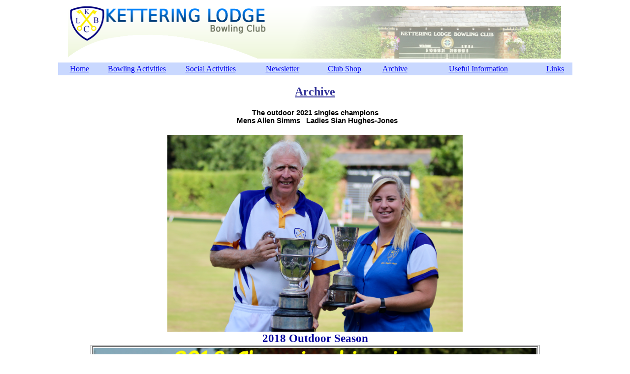

--- FILE ---
content_type: text/html
request_url: http://ketteringlodge-bowls.co.uk/KetteringLodgeArchive.html
body_size: 4008
content:
<!DOCTYPE html PUBLIC "-//W3C//DTD XHTML 1.0 Transitional//EN" "http://www.w3.org/TR/xhtml1/DTD/xhtml1-transitional.dtd">
<html xmlns="http://www.w3.org/1999/xhtml">
<head>






  
  
  
  
  
  
  <meta http-equiv="content-type" content="text/html; charset=ISO-8859-1" />






  
  
  
  
  
  
  <title>Kettering Lodge Archive</title>
</head>


<body>






<table style="width: 1012px; height: 110px; text-align: left; margin-left: auto; margin-right: auto;" border="0" cellpadding="2" cellspacing="2">






  <tbody>






    <tr>






      <td><img src="image01.png" alt="Kettering Lodge" style="width: 1002px; height: 107px;" /></td>






    </tr>






  
  
  
  
  
  
  </tbody>
</table>






<table style="width: 1010px; text-align: left; margin-left: auto; margin-right: auto;" border="0" cellpadding="2" cellspacing="2">






  <tbody>






    <tr style="font-family: Comic Sans MS;" align="justify">






      <td style="vertical-align: middle; white-space: nowrap;">
      
      
      
      
      
      
      <table style="text-align: left; width: 100%; background-color: rgb(201, 216, 255);" border="0" cellpadding="2" cellspacing="2">






        <tbody>






          <tr>






            <td align="center" nowrap="nowrap" valign="middle"><a href="default.html">Home</a></td>






            <td style="width: 143px;" align="center" nowrap="nowrap" valign="middle"><a href="KetteringLodgeBowlingactivities.html">Bowling
Activities</a></td>






            <td style="width: 144px;" align="center" nowrap="nowrap" valign="middle"><a href="KetteringLodgeSocialActivities.html">Social
Activities</a></td>






            <td align="center" nowrap="nowrap" valign="middle"><a href="KetteringLodgeNewsletter.html">Newsletter</a></td>






            <td style="width: 104px;" align="center" nowrap="nowrap" valign="middle"><a href="KetteringLodgeShop.html">Club Shop</a></td>






            <td style="width: 89px;" align="center" nowrap="nowrap" valign="middle"><a href="KetteringLodgeArchive.html">Archive</a></td>






            <td style="text-align: center;"><a href="KetteringLodgeInfo.html">Useful Information</a></td>






            <td style="vertical-align: middle; white-space: nowrap; text-align: center; width: 62px;"><a href="KetteringLodgeLinks.html">Links</a> </td>






          </tr>






        
        
        
        
        
        
        </tbody>
      
      
      
      
      
      
      </table>






      
      
      
      
      
      
      <h2 style="color: rgb(51, 51, 153); text-align: center; text-decoration: underline;">Archive</h2>
      <div style="text-align: center;">
      <h4><big><big><big><big><big style="font-weight: bold;"><big><span style="font-size: 11pt; font-family: &quot;Calibri&quot;,sans-serif;">The&nbsp;outdoor 2021 singles champions</span></big></big><br />
      <big style="font-weight: bold;"><big><span style="font-size: 11pt; font-family: &quot;Calibri&quot;,sans-serif;">&nbsp;&nbsp;</span><span style="font-size: 11pt; font-family: &quot;Calibri&quot;,sans-serif;">Mens Allen Simms&nbsp; &nbsp;Ladies Sian
Hughes-Jones</span></big></big></big></big></big></big></h4>
      </div>
      <div style="text-align: center;"><img style="width: 600px; height: 400px;" alt="" src="Lodge%20winners%202021.jpeg" /></div>

      
      <div style="text-align: center;"><big style="font-weight: bold; color: rgb(0, 0, 153);"><big>2018 Outdoor Season</big></big></div>

      
      <table style="width: 85%; text-align: left; margin-left: auto; margin-right: auto;" border="1" cellpadding="2" cellspacing="2">

        <tbody>

          <tr>

            <td style="text-align: center;"><img style="width: 900px; height: 600px;" alt="" src="lodge%202018%20outdoor%20Championship%20winners.jpg" /></td>

          </tr>

        
        </tbody>
      
      </table>






      
      
      
      
      
      
      <div style="text-align: center;"><big><big><span style="color: rgb(51, 51, 153);"><span style="font-weight: bold;">Indoor Season 2014/2015<br />


      </span></span></big></big>
      
      
      <table style="text-align: left; width: 100%;" border="1" cellpadding="2" cellspacing="2">


        <tbody>


          <tr>


            <td><img style="width: 511px; height: 340px;" alt="" src="web%20kieran%20at%20nottingham%20027.JPG" /></td>


            <td><img style="width: 514px; height: 405px;" alt="" src="web%20kieran%20at%20nottingham%20031.JPG" /></td>


          </tr>


          <tr style="color: rgb(0, 0, 0);" align="center">


            <td colspan="2" rowspan="1"><big><big>November 2015: Kieran Rollings at Nottingham playing in the&nbsp;England v Scotland Match</big></big></td>


          </tr>


        
        
        </tbody>
      
      
      </table>


      <big><big><span style="color: rgb(51, 51, 153);"><span style="font-weight: bold;"><br />





      </span></span></big></big>
      
      
      
      
      
      <table style="text-align: left; width: 100%;" border="1" cellpadding="2" cellspacing="2">





        <tbody>





          <tr align="center">





            <td><big style="font-weight: bold;"><font style="color: rgb(0, 0, 0);" face="Times New Roman,serif" size="3"><big><span style="font-size: 12pt;"><font face="Calibri,sans-serif" size="2"><big><big><span style="font-size: 11pt;"><img style="width: 876px; height: 401px;" alt="" src="President%20&amp;%20Captain%27s%20Day%20Players.jpg" /></span></big></big></font></span></big></font></big></td>





          </tr>





          <tr align="center">





            <td><big style="font-weight: bold;"><font style="color: rgb(0, 0, 0);" face="Times New Roman,serif" size="3"><big><span style="font-size: 12pt;"><font face="Calibri,sans-serif" size="2"><big><big><span style="font-size: 11pt;">Lady President&rsquo;s and
Lady Captain's Day Players</span></big></big></font></span></big></font></big></td>





          </tr>





        
        
        
        
        
        </tbody>
      
      
      
      
      
      </table>





      <big><big><span style="color: rgb(51, 51, 153);"><span style="font-weight: bold;"><br />





      <br />





      </span></span></big></big>
      
      
      
      
      
      <table style="text-align: left; width: 100%;" border="1" cellpadding="2" cellspacing="2">





        <tbody>





          <tr align="center">





            <td><img style="width: 997px; height: 366px;" alt="President's Day &amp; Captain's Day" src="President%27s%20Day%20&amp;%20Captain%27s%20Day%20C.jpg" /></td>





          </tr>





          <tr align="center">





            <td><big><span style="font-weight: bold;">President's Day &amp; Captain's Day -
February 2015</span></big></td>





          </tr>





        
        
        
        
        
        </tbody>
      
      
      
      
      
      </table>





      <big><big><span style="color: rgb(51, 51, 153);"><span style="font-weight: bold;"><br />





      <br />






      </span></span></big></big>
      
      
      
      
      
      <table style="text-align: left; width: 100%;" border="1" cellpadding="2" cellspacing="2">





        <tbody>





          <tr align="center">





            <td><img style="width: 997px; height: 475px;" alt="High Society" src="high%20Society%20DSCN0328%20%282%29.jpg" /></td>





          </tr>





          <tr align="center">





            <td>High
Society Event</td>





          </tr>





        
        
        
        
        
        </tbody>
      
      
      
      
      
      </table>





      <big><big><span style="color: rgb(51, 51, 153);"><span style="font-weight: bold;"><br />




      </span></span></big></big><big><big><span style="color: rgb(51, 51, 153);"><span style="font-weight: bold;"></span></span></big></big><br />






      <big><big><span style="color: rgb(51, 51, 153);"><span style="font-weight: bold;">Indoor
season 2013/2014</span></span></big></big><br />






      </div>






      <img style="width: 1000px; height: 531px;" alt="EIBA Visit" src="DSCF0551ctBGRe.jpg" />
      
      
      
      
      
      
      <div style="text-align: center;"><big><big><span style="color: rgb(51, 51, 153);"><span style="font-weight: bold;"><br />






      </span></span></big></big><img style="width: 1045px; height: 1385px;" alt="" src="pudding%20composite4.jpg" /><br />






      <big><big><span style="color: rgb(51, 51, 153);"><span style="font-weight: bold;">Indoor
season 2012/2013<br />






      <img style="width: 1003px; height: 709px;" alt="2012/13 Indoor Winners" src="CollagetitlewebR.jpg" /><br />






      <br />



      </span></span></big></big>
      
      
      
      <table style="text-align: left; width: 100%;" border="1" cellpadding="2" cellspacing="2">



        <tbody>



          <tr align="center">



            <td>
            
            
            
            <div style="text-align: center;"><b style=""><u><big><span style="color: rgb(51, 51, 153);">Indoor Gala
February 24</span><sup style="color: rgb(51, 51, 153);">th</sup><span style="color: rgb(51, 51, 153);">. 2013.</span></big><o:p></o:p></u></b> <br />



            </div>




      <span style="">&nbsp;&nbsp;&nbsp; </span><span style="font-family: Comic Sans MS;">Our Gala Day this year began with
a visit from our Kettering
M.P. Mr. Philip Hollobone, accompanied by his two young children.</span><br />




      <small><small><small><small>&nbsp; &nbsp; <br />




      </small></small></small></small></td>



          </tr>



          <tr align="center">



            <td><small><small><small><small><img style="width: 594px; height: 475px;" alt="2013 Gala" src="2013%20gala2.jpg" /></small></small></small></small></td>



          </tr>



        
        
        
        </tbody>
      
      
      
      </table>



      <br />



      <big><big><span style="color: rgb(51, 51, 153);"><span style="font-weight: bold;">


Indoor
Season</span><br style="font-weight: bold;" />






      <span style="font-weight: bold;">2011/2012</span><br />






      </span></big></big>
      
      
      
      
      
      
      <table style="width: 100%; text-align: left; margin-left: auto; margin-right: auto;" border="0" cellpadding="2" cellspacing="2">






        <tbody>






          <tr>






            <td style="text-align: center;"><img style="width: 356px; height: 400px;" alt="Mr Brian Langton NIBA President" src="BrianLangton1.jpg" /><big><br />






Brian Langton NIBA President</big></td>






          </tr>






        
        
        
        
        
        
        </tbody>
      
      
      
      
      
      
      </table>






      <big><big><span style="color: rgb(51, 51, 153);"><br />






      <span style="font-weight: bold;">Outdoor
Season</span></span></big></big><br style="font-weight: bold;" />






      </div>






      
      
      
      
      
      
      <div style="text-align: center;"><big><big><span style="color: rgb(51, 51, 153);"><span style="font-weight: bold;">2011<br />






      </span></span></big></big>
      
      
      
      
      
      
      <table style="text-align: left; width: 100%;" border="1" cellpadding="2" cellspacing="2">






        <tbody>






          <tr>






            <td style="text-align: center;"><img style="width: 937px; height: 624px;" alt="La Coupe Francais 2011" src="Group%202R70.jpg" /><br />






            <br />






            <big><big><span style="font-size: 11pt; font-family: Comic Sans MS;"><big>Members
dressed for the final game of the 2011 Outdoor Season (La Coupe
Francais)</big></span></big></big></td>






          </tr>






        
        
        
        
        
        
        </tbody>
      
      
      
      
      
      
      </table>






      <big><big><span style="color: rgb(51, 51, 153);"><span style="font-weight: bold;"><br />






      </span> </span></big></big>
      
      
      
      
      
      
      <table style="text-align: left; width: 100%;" border="0" cellpadding="2" cellspacing="2">






        <tbody>






          <tr>






            <td style="text-align: center; vertical-align: middle;"><img style="width: 280px; height: 420px;" alt="2011 Outdoor Champion Linda Smith" src="Ladies%20Champ2011R.jpg" /><br />






            <br />






2011 Outdoor Champion Linda Smith</td>






            <td style="text-align: center; vertical-align: middle;"><img style="width: 280px; height: 420px;" alt="2011 Outdoor Champion Peter Wood" src="Men%25s%20Champ2011R.jpg" /><br />






            <br />






2011 Outdoor Champion Peter Wood </td>






          </tr>






        
        
        
        
        
        
        </tbody>
      
      
      
      
      
      
      </table>






      <big><big><span style="color: rgb(51, 51, 153);"><br />






      <br />






Borough Finals<br />






      <img style="width: 499px; height: 333px;" alt="Adrian Harris &amp; Steve Robinson" src="Steve%20&amp;%20AdrianR.jpg" /><br />






      </span></big></big><big><big><big style="font-weight: bold;"><big><span style="font-size: 11pt; font-family: Comic Sans MS;"><big>Adrian
Harris &amp; Steve Robinson winners of the Pairs in the Borough
Finals</big><br />






      </span></big></big></big></big><big><big><span style="color: rgb(51, 51, 153);"><br />






      </span></big></big><big><big><big><span style="color: rgb(51, 51, 153);"><small>Under
19's Gala<br />






      </small></span></big></big></big>
      
      
      
      
      
      
      <table style="text-align: left; width: 100%;" border="0" cellpadding="2" cellspacing="2">






        <tbody>






          <tr align="center">






            <td colspan="2" rowspan="1"><img style="width: 799px; height: 533px;" alt="Under 19's Gala 2011" src="Gala%202011%200R.jpg" /></td>






          </tr>






          <tr>






            <td style="text-align: center;"><img style="width: 335px; height: 502px;" alt="Under 19's Gala 2011" src="Gala%202011%201R.jpg" /></td>






            <td style="text-align: center;"><img style="width: 335px; height: 502px;" alt="Under 19's Gala 2011" src="Gala%202011%207R.jpg" /></td>






          </tr>






          <tr>






            <td style="text-align: center;"><img style="width: 335px; height: 502px;" alt="Under 19's Gala 2011" src="Gala%202011%206R.jpg" /></td>






            <td style="text-align: center;"><img style="width: 335px; height: 502px;" alt="Under 19's Gala 2011" src="Gala%202011%208R.jpg" /></td>






          </tr>






        
        
        
        
        
        
        </tbody>
      
      
      
      
      
      
      </table>






      <big><big><big><span style="color: rgb(51, 51, 153);"></span></big></big></big><small><small><small><small><small><small><small><small><small><small><small><small><small>
      </small> </small></small></small></small></small></small></small></small>
      </small></small></small></small>
      
      
      
      
      
      
      <hr style="width: 100%; height: 2px;" /><small><small><small><small><small><small><small><small><small><small><small><small><small><big><big><big><span style="color: rgb(51, 51, 153);"></span></big></big></big></small></small></small></small></small></small></small></small></small></small></small></small></small></div>






      <small><small><small><small><small><small><small><small> <small><small><small><small><small>
      </small> </small></small></small></small></small></small></small></small>
      </small></small></small></small>
      
      
      
      
      
      
      <div style="text-align: center;"><small><small><small><small><small><small><small><small><small><small><small><small><small><big><big><big style="color: rgb(0, 0, 0);"><big><big><big style="font-family: Comic Sans MS;"><big><big><big><big><big style="font-weight: bold;"><br />






Indoor<br />






2009/2010</big></big></big></big></big></big></big></big></big></big><br />






      </big> </small> </small></small></small></small></small></small></small></small>
      </small></small></small></small>
      
      
      
      
      
      
      <table style="width: 70%; text-align: left; margin-left: auto; margin-right: auto;" border="0" cellpadding="2" cellspacing="2">






        <tbody>






          <tr>






            <td align="center" nowrap="nowrap" valign="middle"><img style="width: 268px; height: 402px;" alt="Mark Turner" src="Mark%20Turner%20ID%20Champion%202009-10R.jpg" /><br />






Mark Turner ID Champion 2009 - 10</td>






            <td style="vertical-align: middle; white-space: nowrap; text-align: center;"><img style="width: 267px; height: 401px;" alt="Pat Starsmore ID Champion" src="Pat%20Starsmore%20ID%20Champion%202009-10R.jpg" /><br />






Pat Starsmore ID Champion 2009 - 10</td>






          </tr>






        
        
        
        
        
        
        </tbody>
      
      
      
      
      
      
      </table>






      <small><small><small><small><small><small><small><small> <small><small><small><small><small>
      </small> </small></small></small></small></small></small></small></small>
      </small></small></small></small>
      
      
      
      
      
      
      <div style="text-align: center;"><small><small><small><small><small><small><small><small><small><small><small><small><small>
      </small></small></small></small> </small></small></small></small></small></small></small></small>
      </small>
      
      
      
      
      
      
      <hr style="width: 100%; height: 2px;" /><small><small><big><big>2010/2011</big></big><br />






      </small> </small>
      
      
      
      
      
      
      <table style="width: 50%; text-align: left; margin-left: auto; margin-right: auto;" border="0" cellpadding="2" cellspacing="2">






        <tbody>






          <tr>






            <td style="vertical-align: middle; white-space: nowrap; text-align: center;"><img src="Pat%20Starsmore%20NWIBA%20President%202010-11R.jpg" alt="Pat Starsmore" style="width: 275px; height: 413px;" /><br />






Pat Starsmore NWIBA President 2010 - 2011</td>






          </tr>






        
        
        
        
        
        
        </tbody>
      
      
      
      
      
      
      </table>






      <small> <small><small><small><small><small><small><small><small>
      <small><small><small><small><small> </small></small></small></small></small></small></small></small></small></small></small></small></small></small></div>






      <small> <small><small><small><small><small><small><small><small>
      <small><small><small><small><small> </small></small></small></small></small></small></small></small></small></small></small></small></small></small></div>






      <small> <small><small><small><small><small><small><small><small>
      <small><small><small><small><small> </small> </small></small></small></small></small></small></small></small>
      </small></small></small></small><small><small><small><small><small><small><small><small>
      <small><small><small><small><small> </small> </small></small></small></small></small></small></small></small>
      </small></small></small></small> </small>
      
      
      
      
      
      
      <div style="text-align: center;"><small><small><span style="font-weight: bold;"><br />






      <big><big>Club Competition Winners 2010/2011</big></big><br />






      </span><br />






      </small></small></div>






      <small> <small><small><small><small><small><small><small><small>
      <small><small><small><small><small> </small> </small></small></small></small></small></small></small></small>
      </small></small></small></small> </small>
      
      
      
      
      
      
      <table style="width: 70%; text-align: left; margin-left: auto; margin-right: auto;" border="0" cellpadding="2" cellspacing="2">






        <tbody>






          <tr>






            <td><span style="font-weight: bold;">Ladies Singles</span></td>






            <td><span style="font-weight: bold;">Men's Singles</span></td>






            <td><span style="font-weight: bold;">Aussie Pairs</span></td>






          </tr>






          <tr>






            <td>Delia Panther</td>






            <td>Alan Thorn</td>






            <td>Delia Panther</td>






          </tr>






          <tr>






            <td></td>






            <td></td>






            <td>Alan Panther</td>






          </tr>






          <tr>






            <td><span style="font-weight: bold;">Ladies Pairs</span></td>






            <td><span style="font-weight: bold;">Men's Pairs</span></td>






            <td><span style="font-weight: bold;">Mixed Pairs</span></td>






          </tr>






          <tr>






            <td>Delia Panther</td>






            <td>Adrian Harris</td>






            <td>Sam Gamble</td>






          </tr>






          <tr>






            <td>Margaret Silsby</td>






            <td>Mark Turner</td>






            <td>Marjorie Wright</td>






          </tr>






          <tr>






            <td></td>






            <td></td>






            <td></td>






          </tr>






          <tr>






            <td><span style="font-weight: bold;">Ladies Triples</span></td>






            <td><span style="font-weight: bold;">Men's Triples</span></td>






            <td><span style="font-weight: bold;">Mixed Triples</span></td>






          </tr>






          <tr>






            <td>Glenys Oldham</td>






            <td>Steve Dockerill</td>






            <td>Paul Harris</td>






          </tr>






          <tr>






            <td>Margaret Everitt</td>






            <td>Steve Mason</td>






            <td>Barbara Harris</td>






          </tr>






          <tr>






            <td>Maggie Lewis</td>






            <td>Andy Britten</td>






            <td>Mark Turner</td>






          </tr>






          <tr>






            <td></td>






            <td></td>






            <td></td>






          </tr>






          <tr>






            <td><span style="font-weight: bold;">Ladies Rinks</span></td>






            <td><span style="font-weight: bold;">Men's Rinks</span></td>






            <td><span style="font-weight: bold;">Mixed Rinks</span></td>






          </tr>






          <tr>






            <td>Glenys Oldham</td>






            <td>Dave Keller</td>






            <td>Alan Thorn</td>






          </tr>






          <tr>






            <td>Pat Starsmore</td>






            <td>Alan Thorn</td>






            <td>Sue Briggs</td>






          </tr>






          <tr>






            <td>Jill Robertson</td>






            <td>Bill McDonald</td>






            <td>Mark Turner</td>






          </tr>






          <tr>






            <td>Margaret Bosworth</td>






            <td>Alan Crick</td>






            <td>Margaret Haig</td>






          </tr>






          <tr>






            <td></td>






            <td></td>






            <td></td>






          </tr>






          <tr>






            <td><span style="font-weight: bold;">Novice Singles</span></td>






            <td><span style="font-weight: bold;">Junior Singles</span></td>






            <td></td>






          </tr>






          <tr>






            <td>Dave Keller</td>






            <td>Sam Gamble</td>






            <td></td>






          </tr>






        
        
        
        
        
        
        </tbody>
      
      
      
      
      
      
      </table>






      <small> <small><small><small><small><small><small><small><small>
      <small><small><small><small><small> <br />






      </small> </small></small></small></small> </small></small></small></small></small></small></small></small>
      </small>
      
      
      
      
      
      
      <div style="text-align: center; font-family: Comic Sans MS;"><small><small><small><small><small><small><small><br />






      </small></small></small></small></small></small></small></div>






      <small> <small><small><small><small><small><small><small><small>
      <small><small><small><small><small> <br />






      </small> </small></small></small></small> </small></small></small></small></small></small></small></small>
      </small>
      
      
      
      
      
      
      <hr style="width: 100%; height: 2px;" /><small><small><small><small><small><small><small><small><small><small><small><small><small><small></small></small></small></small></small></small></small>
      </small></small> </small> </small> </small> </small>
      </small>
      
      
      
      
      
      <div style="text-align: center;"><small><small><small><small><small><small><small><big><span style="font-weight: bold;">Outdoor 2010</span></big></small></small></small></small></small></small></small></div>






      <small>      <small> <small> <small> <small> <small><small> <small><small><small><small>
      </small></small></small> </small></small> </small></small> </small></small>
      </small>
      </small>
      
      
      
      
      
      <table style="width: 70%; text-align: left; margin-left: auto; margin-right: auto;" border="0" cellpadding="2" cellspacing="2">






        <tbody>






          <tr>






            <td align="center" nowrap="nowrap" valign="middle"><img style="width: 266px; height: 399px;" alt="Andy Cooper" src="Andy%20Cooper%20OD%20Champion%202010R.jpg" /><br />






Andy Cooper OD Champion 2010</td>






            <td style="vertical-align: middle; white-space: nowrap; text-align: center;"><img style="width: 270px; height: 404px;" alt="Margaret Silsby" src="Margaret%20Silsby%20OD%20Champion%202010R.jpg" /><br />






Margaret Silsby OD Champion 2010</td>






          </tr>






        
        
        
        
        
        
        </tbody>
      
      
      
      
      
      
      </table>






      <small>      <small> <small><small> <small><small> <small><small> <small><small><small>
      <small><small><small><small><small><small><small><small> <small><small><small><small><small>
      <br />






      <br />






      <br />






      </small></small></small></small></small></small></small></small></small></small></small></small></small></small></small></small></small></small></small></small></small></small></small></small></td>






    </tr>






  
  
  
  
  
  
  </tbody>
</table>






<br style="font-family: Comic Sans MS;" />






<br />






<!-- WiredMinds eMetrics tracking with Enterprise Edition V5.4 START -->
<script type='text/javascript' src='https://count.carrierzone.com/app/count_server/count.js'></script>
<script type='text/javascript'><!--
wm_custnum='3c85a2cf8507a0ca';
wm_page_name='KetteringLodgeArchive.html';
wm_group_name='/services/webpages/k/e/ketteringlodge-bowls.co.uk/public';
wm_campaign_key='campaign_id';
wm_track_alt='';
wiredminds.count();
// -->
</script>
<!-- WiredMinds eMetrics tracking with Enterprise Edition V5.4 END -->
</body>
</html>
